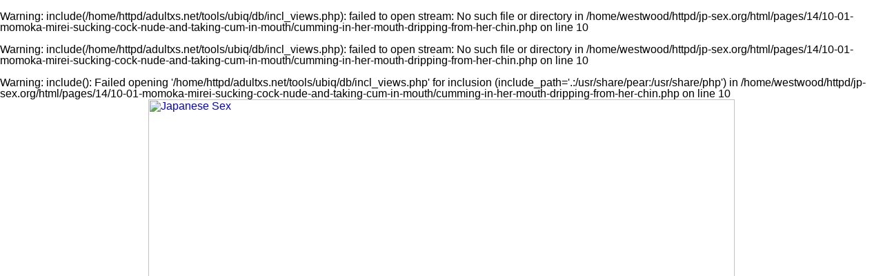

--- FILE ---
content_type: text/html; charset=UTF-8
request_url: http://www.jp-sex.org/pages/14/10-01-momoka-mirei-sucking-cock-nude-and-taking-cum-in-mouth/cumming-in-her-mouth-dripping-from-her-chin.php
body_size: 15452
content:
<br />
<b>Warning</b>:  include(/home/httpd/adultxs.net/tools/ubiq/db/incl_views.php): failed to open stream: No such file or directory in <b>/home/westwood/httpd/jp-sex.org/html/pages/14/10-01-momoka-mirei-sucking-cock-nude-and-taking-cum-in-mouth/cumming-in-her-mouth-dripping-from-her-chin.php</b> on line <b>10</b><br />
<br />
<b>Warning</b>:  include(/home/httpd/adultxs.net/tools/ubiq/db/incl_views.php): failed to open stream: No such file or directory in <b>/home/westwood/httpd/jp-sex.org/html/pages/14/10-01-momoka-mirei-sucking-cock-nude-and-taking-cum-in-mouth/cumming-in-her-mouth-dripping-from-her-chin.php</b> on line <b>10</b><br />
<br />
<b>Warning</b>:  include(): Failed opening '/home/httpd/adultxs.net/tools/ubiq/db/incl_views.php' for inclusion (include_path='.:/usr/share/pear:/usr/share/php') in <b>/home/westwood/httpd/jp-sex.org/html/pages/14/10-01-momoka-mirei-sucking-cock-nude-and-taking-cum-in-mouth/cumming-in-her-mouth-dripping-from-her-chin.php</b> on line <b>10</b><br />
<html>
<head>
<meta name="viewport" content="width=device-width, initial-scale=1.0"/>
<title>Japanese Sex</title>
<link href="http://www.adultxs.net/css/20/styles.css" rel="stylesheet" type="text/css">
<link href="/css/20/site.css" rel="stylesheet" type="text/css">
</head>
<body>
<div class="container">
	<div class="header_cont">
		<div class="header">
			<div class="logo">
				<a href="http://www.jp-sex.org/jp-sex.php" title="Japanese Sex"><img src="/images/layout/20/logo.jpg" style="width:100%;height:auto;" alt="Japanese Sex"></a>
			</div>
			<div class="toplist_show">
			<div class="toplist">
				<div class="toplist_4x3">
				<ul>
					<li><a href="http://www.siamheat.com" title="ref 0">Siam Heat</a></li>
<li><a href="http://www.lushbush.com" title="ref 0">Lush Bush</a></li>
<li><a href="http://www.jplesbians.com" title="ref 0">Japanese Lesbians</a></li>
<li><a href="http://www.bigtitsjapan.com" title="ref 0">Big Tits Japan</a></li>
<li><a href="http://www.cherryasians.com" title="ref 0">Cherry Asians</a></li>
<li><a href="http://www.asianace.net" title="ref 0">Asian Ace</a></li>
<li><a href="http://www.18busty.com" title="ref 0">18 Busty</a></li>
<li><a href="http://www.sawanthai.net" title="ref 0">Sawan Thai</a></li>
<li><a href="http://www.filipinaamateurs.net" title="ref 0">Filipina Amateurs</a></li>
<li><a href="http://www.asian911.net" title="ref 0">Asian 911</a></li>
<li><a href="http://www.sushisluts.net" title="ref 0">Sushi Sluts</a></li>
<li><a href="http://www.sawaddeeka.net" title="ref 0">Sawaddee Ka</a></li>
				</ul>
				</div>
				<div class="toplist_3x3">
				<ul>
					<li><a href="http://www.siamheat.com" title="ref 0">Siam Heat</a></li>
<li><a href="http://www.lushbush.com" title="ref 0">Lush Bush</a></li>
<li><a href="http://www.jplesbians.com" title="ref 0">Japanese Lesbians</a></li>
<li><a href="http://www.bigtitsjapan.com" title="ref 0">Big Tits Japan</a></li>
<li><a href="http://www.cherryasians.com" title="ref 0">Cherry Asians</a></li>
<li><a href="http://www.asianace.net" title="ref 0">Asian Ace</a></li>
<li><a href="http://www.18busty.com" title="ref 0">18 Busty</a></li>
<li><a href="http://www.sawanthai.net" title="ref 0">Sawan Thai</a></li>
<li><a href="http://www.filipinaamateurs.net" title="ref 0">Filipina Amateurs</a></li>
				</ul>
				</div>
			</div>
			</div>
		</div>

		<div style="clear:both;"></div>
		<div class="buttons_cont">
			<a href="/jp-sex.php" class="btn_main">MOST RECENT</a>
			<a href="/cats/viewed/index.php" class="btn_main">MOST VIEWED</a>
			<a href="/cats/rated/index.php" class="btn_main">TOP RATED</a>
			<a href="/chat.php" class="btn_main">LIVE CHAT</a>
		</div>
		<div style="clear:both;"></div>
	<br />
<b>Warning</b>:  Use of undefined constant felatjpn - assumed 'felatjpn' (this will throw an Error in a future version of PHP) in <b>/home/westwood/httpd/jp-sex.org/html/pages/14/10-01-momoka-mirei-sucking-cock-nude-and-taking-cum-in-mouth/cumming-in-her-mouth-dripping-from-her-chin.php</b> on line <b>73</b><br />
<h1><a href="/io/click.php" rel="nofollow">Click here to download the complete picture set</a></h1>

	</div>

	<div style="clear:both;margin-top:8px;"></div>
	<div class="pic">
		<a href="/content/felatjpn/14/1001/momoka-mirei/ubiq/1024/14-cumming-in-her-mouth-dripping-from-her-chin.jpg" title="Cumming in her mouth dripping from her chin"><img src="/content/felatjpn/14/1001/momoka-mirei/ubiq/1024/14-cumming-in-her-mouth-dripping-from-her-chin.jpg" srcset="/content/felatjpn/14/1001/momoka-mirei/ubiq/480/14-cumming-in-her-mouth-dripping-from-her-chin.jpg 480w, /content/felatjpn/14/1001/momoka-mirei/ubiq/828/14-cumming-in-her-mouth-dripping-from-her-chin.jpg 828w, /content/felatjpn/14/1001/momoka-mirei/ubiq/1024/14-cumming-in-her-mouth-dripping-from-her-chin.jpg 1024w" alt="Cumming in her mouth dripping from her chin" style="width:100%;max-width:1024px;height:auto;margin-top:8px;"></a>
<!-- 1024x683/828x553/480x320 -->
	</div>
	<div style="clear:both;"></div>
	<h1><a href="/io/click.php" rel="nofollow">Japanese girls sucking cock in high definition</a></h1>
<h2>Watch these cock sucking cuties worshipping big cocks</h2>
	<div class="carousel_cont">
					<div style="width:1888px;height:130px;">
<div style="width:100%;height:100%;">
<a href="on-all-fours-naked-on-bed-wearing-hooped-earrings-teasing-head-of-cock.php" title="On all fours naked on bed wearing hooped earrings teasing head of cock"><img src="/content/felatjpn/14/1001/momoka-mirei/ubiq/120/01-on-all-fours-naked-on-bed-wearing-hooped-earrings-teasing-head-of-cock.jpg" alt="On all fours naked on bed wearing hooped earrings teasing head of cock" style="width:120px;height:80px;border-style:solid;border-width:0 0 8px 0;border-radius:0 0 3px 3px;border-color:#ffd450;margin:0 4px 0 4px;float:left;"></a>
<a href="momoka-mirei-sucking-head-of-cock.php" title="Momoka mirei sucking head of cock"><img src="/content/felatjpn/14/1001/momoka-mirei/ubiq/120/02-momoka-mirei-sucking-head-of-cock.jpg" alt="Momoka mirei sucking head of cock" style="width:120px;height:80px;border-style:solid;border-width:0 0 8px 0;border-radius:0 0 3px 3px;border-color:#ffd450;margin:0 4px 0 4px;float:left;"></a>
<a href="holding-shaft-sucking-cock.php" title="Holding shaft sucking cock"><img src="/content/felatjpn/14/1001/momoka-mirei/ubiq/120/03-holding-shaft-sucking-cock.jpg" alt="Holding shaft sucking cock" style="width:120px;height:80px;border-style:solid;border-width:0 0 8px 0;border-radius:0 0 3px 3px;border-color:#ffd450;margin:0 4px 0 4px;float:left;"></a>
<a href="nice-ass-rear-view-giving-oral-sex.php" title="Nice ass rear view giving oral sex"><img src="/content/felatjpn/14/1001/momoka-mirei/ubiq/120/04-nice-ass-rear-view-giving-oral-sex.jpg" alt="Nice ass rear view giving oral sex" style="width:120px;height:80px;border-style:solid;border-width:0 0 8px 0;border-radius:0 0 3px 3px;border-color:#ffd450;margin:0 4px 0 4px;float:left;"></a>
<a href="holding-hard-cock-licking-head.php" title="Holding hard cock licking head"><img src="/content/felatjpn/14/1001/momoka-mirei/ubiq/120/05-holding-hard-cock-licking-head.jpg" alt="Holding hard cock licking head" style="width:120px;height:80px;border-style:solid;border-width:0 0 8px 0;border-radius:0 0 3px 3px;border-color:#ffd450;margin:0 4px 0 4px;float:left;"></a>
<a href="sucking-on-cock-looking-up.php" title="Sucking on cock looking up"><img src="/content/felatjpn/14/1001/momoka-mirei/ubiq/120/06-sucking-on-cock-looking-up.jpg" alt="Sucking on cock looking up" style="width:120px;height:80px;border-style:solid;border-width:0 0 8px 0;border-radius:0 0 3px 3px;border-color:#ffd450;margin:0 4px 0 4px;float:left;"></a>
<a href="performing-oral-sex-hair-tied-up-wearing-earrings.php" title="Performing oral sex hair tied up wearing earrings"><img src="/content/felatjpn/14/1001/momoka-mirei/ubiq/120/07-performing-oral-sex-hair-tied-up-wearing-earrings.jpg" alt="Performing oral sex hair tied up wearing earrings" style="width:120px;height:80px;border-style:solid;border-width:0 0 8px 0;border-radius:0 0 3px 3px;border-color:#ffd450;margin:0 4px 0 4px;float:left;"></a>
<a href="momoka-mirei-kneeling-naked-teasing-head-of-cock.php" title="Momoka mirei kneeling naked teasing head of cock"><img src="/content/felatjpn/14/1001/momoka-mirei/ubiq/80/08-momoka-mirei-kneeling-naked-teasing-head-of-cock.jpg" alt="Momoka mirei kneeling naked teasing head of cock" style="width:80px;height:120px;border-style:solid;border-width:0 0 8px 0;border-radius:0 0 3px 3px;border-color:#ffd450;margin:0 4px 0 4px;float:left;"></a>
<a href="looking-up-with-giving-head.php" title="Looking up with giving head"><img src="/content/felatjpn/14/1001/momoka-mirei/ubiq/120/09-looking-up-with-giving-head.jpg" alt="Looking up with giving head" style="width:120px;height:80px;border-style:solid;border-width:0 0 8px 0;border-radius:0 0 3px 3px;border-color:#ffd450;margin:0 4px 0 4px;float:left;"></a>
<a href="sucking-on-hard-cock.php" title="Sucking on hard cock"><img src="/content/felatjpn/14/1001/momoka-mirei/ubiq/80/10-sucking-on-hard-cock.jpg" alt="Sucking on hard cock" style="width:80px;height:120px;border-style:solid;border-width:0 0 8px 0;border-radius:0 0 3px 3px;border-color:#ffd450;margin:0 4px 0 4px;float:left;"></a>
<a href="head-back-looking-up-cock-resting-on-her-lips.php" title="Head back looking up cock resting on her lips"><img src="/content/felatjpn/14/1001/momoka-mirei/ubiq/80/11-head-back-looking-up-cock-resting-on-her-lips.jpg" alt="Head back looking up cock resting on her lips" style="width:80px;height:120px;border-style:solid;border-width:0 0 8px 0;border-radius:0 0 3px 3px;border-color:#ffd450;margin:0 4px 0 4px;float:left;"></a>
<a href="momoka-mirei-sucking-head-of-cock-grasping-base-eyes-closed.php" title="Momoka mirei sucking head of cock grasping base eyes closed"><img src="/content/felatjpn/14/1001/momoka-mirei/ubiq/120/12-momoka-mirei-sucking-head-of-cock-grasping-base-eyes-closed.jpg" alt="Momoka mirei sucking head of cock grasping base eyes closed" style="width:120px;height:80px;border-style:solid;border-width:0 0 8px 0;border-radius:0 0 3px 3px;border-color:#ffd450;margin:0 4px 0 4px;float:left;"></a>
<a href="holding-hard-cock-tongue-extended.php" title="Holding hard cock tongue extended"><img src="/content/felatjpn/14/1001/momoka-mirei/ubiq/120/13-holding-hard-cock-tongue-extended.jpg" alt="Holding hard cock tongue extended" style="width:120px;height:80px;border-style:solid;border-width:0 0 8px 0;border-radius:0 0 3px 3px;border-color:#ffd450;margin:0 4px 0 4px;float:left;"></a>
<a href="cumming-in-her-mouth-dripping-from-her-chin.php" title="Cumming in her mouth dripping from her chin"><img src="/content/felatjpn/14/1001/momoka-mirei/ubiq/120/14-cumming-in-her-mouth-dripping-from-her-chin.jpg" alt="Cumming in her mouth dripping from her chin" style="width:120px;height:80px;border-style:solid;border-width:0 0 8px 0;border-radius:0 0 3px 3px;border-color:#ffd450;margin:0 4px 0 4px;float:left;"></a>
<a href="lips-around-head-of-cock.php" title="Lips around head of cock"><img src="/content/felatjpn/14/1001/momoka-mirei/ubiq/80/15-lips-around-head-of-cock.jpg" alt="Lips around head of cock" style="width:80px;height:120px;border-style:solid;border-width:0 0 8px 0;border-radius:0 0 3px 3px;border-color:#ffd450;margin:0 4px 0 4px;float:left;"></a>
<a href="momoka-mirei-with-head-thrown-back-tongue-extended-showing-cum-in-mouth-holding-spent-cock.php" title="Momoka mirei with head thrown back tongue extended showing cum in mouth holding spent cock"><img src="/content/felatjpn/14/1001/momoka-mirei/ubiq/120/16-momoka-mirei-with-head-thrown-back-tongue-extended-showing-cum-in-mouth-holding-spent-cock.jpg" alt="Momoka mirei with head thrown back tongue extended showing cum in mouth holding spent cock" style="width:120px;height:80px;border-style:solid;border-width:0 0 8px 0;border-radius:0 0 3px 3px;border-color:#ffd450;margin:0 4px 0 4px;float:left;"></a>
</div>
</div>
	</div>
	<div class="buttons_cont">
		<div class="btn_keys">
		<a href="/cats/cum-in-mouth/index.php">cum in mouth</a>
<a href="/cats/cum-in-mouth/index.php">cum in her mouth</a>
<a href="/cats/hardcore/index.php">hardcore</a>
<a href="/cats/hardcore/index.php">sex</a>
		</div>
	</div>
	<div style="clear:both;"></div>
	<div class="foot">
		<div style="line-height:2.0;">You might also be interested in these sites: <a href="http://www.18busty.com" title="18 Busty">18 Busty</a>&nbsp;
<a href="http://www.asian911.net" title="Asian 911">Asian 911</a>&nbsp;
<a href="http://www.asianace.net" title="Asian Ace">Asian Ace</a>&nbsp;
<a href="http://www.asian-girls.net" title="Asian Girls">Asian Girls</a>&nbsp;
<a href="http://www.asianlesbians.org" title="Asian Lesbians">Asian Lesbians</a>&nbsp;
<a href="http://asianlesbians.org" title="Asian Lesbians">Asian Lesbians</a>&nbsp;
<a href="http://www.asianlover.com" title="Asian Lover">Asian Lover</a>&nbsp;
<a href="http://www.asianpornstars.net" title="Asian Pornstars">Asian Pornstars</a>&nbsp;
<a href="http://www.asian-schoolgirls.org" title="Asian Schoolgirls">Asian Schoolgirls</a>&nbsp;
<a href="http://www.asianshavers.com" title="Asian Shavers">Asian Shavers</a>&nbsp;
<a href="http://www.asian-shemales.org" title="Asian Shemales">Asian Shemales</a>&nbsp;
<a href="http://www.bigtitsjapan.com" title="Big Tits Japan">Big Tits Japan</a>&nbsp;
<a href="http://www.bustyasia.net" title="Busty Asia">Busty Asia</a>&nbsp;
<a href="http://www.cherryasians.com" title="Cherry Asians">Cherry Asians</a>&nbsp;
<a href="http://www.dekapai.net" title="Dekapai">Dekapai</a>&nbsp;
<a href="http://www.filipinaamateurs.net" title="Filipina Amateurs">Filipina Amateurs</a>&nbsp;
<a href="http://www.jpcuties.net" title="Japanese Cuties">Japanese Cuties</a>&nbsp;
<a href="http://www.jpidols.com" title="Japanese Idols">Japanese Idols</a>&nbsp;
<a href="http://www.jplesbians.com" title="Japanese Lesbians">Japanese Lesbians</a>&nbsp;
<a href="http://www.jpaipan.com" title="Japanese Paipan">Japanese Paipan</a>&nbsp;
<a href="http://www.jppornstars.com" title="Japanese Pornstars">Japanese Pornstars</a>&nbsp;
<a href="http://www.jp-sex.org" title="Japanese Sex">Japanese Sex</a>&nbsp;
<a href="http://www.jpteens.net" title="Japanese Teens">Japanese Teens</a>&nbsp;
<a href="http://www.ijapaneseteens.com" title="Japanese Teens">Japanese Teens</a>&nbsp;
<a href="http://www.lushbush.com" title="Lush Bush">Lush Bush</a>&nbsp;
<a href="http://www.mythaigirls.net" title="My Thai Girls">My Thai Girls</a>&nbsp;
<a href="http://www.sawaddeeka.net" title="Sawaddee Ka">Sawaddee Ka</a>&nbsp;
<a href="http://www.sawanthai.net" title="Sawan Thai">Sawan Thai</a>&nbsp;
<a href="http://www.siamheat.com" title="Siam Heat">Siam Heat</a>&nbsp;
<a href="http://www.sushisluts.net" title="Sushi Sluts">Sushi Sluts</a>&nbsp;
<a href="http://www.thaidolls.net" title="Thai Dolls">Thai Dolls</a>&nbsp;
<a href="http://www.thaigirlspictures.com" title="Thai Girls Pictures">Thai Girls Pictures</a>&nbsp;
<a href="http://www.tokyo10s.com" title="Tokyo 10s">Tokyo 10s</a>&nbsp;</div>
		<div>Copyright &copy; 2001-2026 <a href="http://www.adultxs.net">Adult XS Network</a>. All rights reserved | <a href="/sitemap.xml">Sitemap</a></div>
	</div>
</div>
</body>
</html>